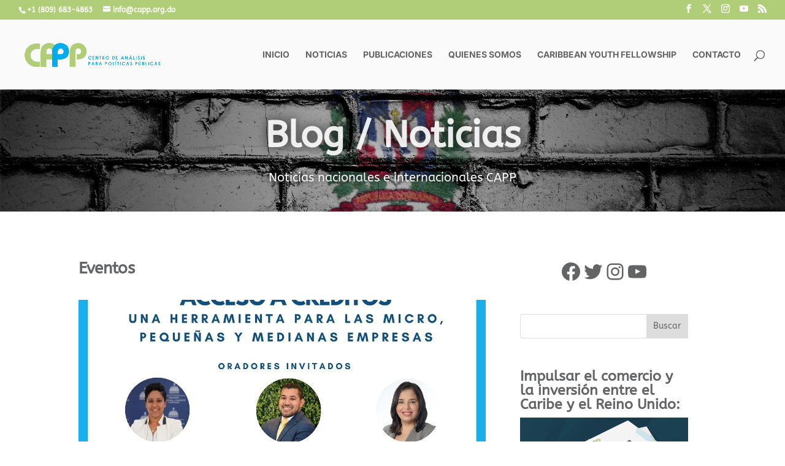

--- FILE ---
content_type: text/html; charset=utf-8
request_url: https://www.google.com/recaptcha/api2/anchor?ar=1&k=6LcZwVQcAAAAAFilm06nPYne2mXv_V781pqIjIrc&co=aHR0cHM6Ly9jYXBwLm9yZy5kbzo0NDM.&hl=en&v=PoyoqOPhxBO7pBk68S4YbpHZ&size=invisible&anchor-ms=20000&execute-ms=30000&cb=ii71ltb2rc7
body_size: 48679
content:
<!DOCTYPE HTML><html dir="ltr" lang="en"><head><meta http-equiv="Content-Type" content="text/html; charset=UTF-8">
<meta http-equiv="X-UA-Compatible" content="IE=edge">
<title>reCAPTCHA</title>
<style type="text/css">
/* cyrillic-ext */
@font-face {
  font-family: 'Roboto';
  font-style: normal;
  font-weight: 400;
  font-stretch: 100%;
  src: url(//fonts.gstatic.com/s/roboto/v48/KFO7CnqEu92Fr1ME7kSn66aGLdTylUAMa3GUBHMdazTgWw.woff2) format('woff2');
  unicode-range: U+0460-052F, U+1C80-1C8A, U+20B4, U+2DE0-2DFF, U+A640-A69F, U+FE2E-FE2F;
}
/* cyrillic */
@font-face {
  font-family: 'Roboto';
  font-style: normal;
  font-weight: 400;
  font-stretch: 100%;
  src: url(//fonts.gstatic.com/s/roboto/v48/KFO7CnqEu92Fr1ME7kSn66aGLdTylUAMa3iUBHMdazTgWw.woff2) format('woff2');
  unicode-range: U+0301, U+0400-045F, U+0490-0491, U+04B0-04B1, U+2116;
}
/* greek-ext */
@font-face {
  font-family: 'Roboto';
  font-style: normal;
  font-weight: 400;
  font-stretch: 100%;
  src: url(//fonts.gstatic.com/s/roboto/v48/KFO7CnqEu92Fr1ME7kSn66aGLdTylUAMa3CUBHMdazTgWw.woff2) format('woff2');
  unicode-range: U+1F00-1FFF;
}
/* greek */
@font-face {
  font-family: 'Roboto';
  font-style: normal;
  font-weight: 400;
  font-stretch: 100%;
  src: url(//fonts.gstatic.com/s/roboto/v48/KFO7CnqEu92Fr1ME7kSn66aGLdTylUAMa3-UBHMdazTgWw.woff2) format('woff2');
  unicode-range: U+0370-0377, U+037A-037F, U+0384-038A, U+038C, U+038E-03A1, U+03A3-03FF;
}
/* math */
@font-face {
  font-family: 'Roboto';
  font-style: normal;
  font-weight: 400;
  font-stretch: 100%;
  src: url(//fonts.gstatic.com/s/roboto/v48/KFO7CnqEu92Fr1ME7kSn66aGLdTylUAMawCUBHMdazTgWw.woff2) format('woff2');
  unicode-range: U+0302-0303, U+0305, U+0307-0308, U+0310, U+0312, U+0315, U+031A, U+0326-0327, U+032C, U+032F-0330, U+0332-0333, U+0338, U+033A, U+0346, U+034D, U+0391-03A1, U+03A3-03A9, U+03B1-03C9, U+03D1, U+03D5-03D6, U+03F0-03F1, U+03F4-03F5, U+2016-2017, U+2034-2038, U+203C, U+2040, U+2043, U+2047, U+2050, U+2057, U+205F, U+2070-2071, U+2074-208E, U+2090-209C, U+20D0-20DC, U+20E1, U+20E5-20EF, U+2100-2112, U+2114-2115, U+2117-2121, U+2123-214F, U+2190, U+2192, U+2194-21AE, U+21B0-21E5, U+21F1-21F2, U+21F4-2211, U+2213-2214, U+2216-22FF, U+2308-230B, U+2310, U+2319, U+231C-2321, U+2336-237A, U+237C, U+2395, U+239B-23B7, U+23D0, U+23DC-23E1, U+2474-2475, U+25AF, U+25B3, U+25B7, U+25BD, U+25C1, U+25CA, U+25CC, U+25FB, U+266D-266F, U+27C0-27FF, U+2900-2AFF, U+2B0E-2B11, U+2B30-2B4C, U+2BFE, U+3030, U+FF5B, U+FF5D, U+1D400-1D7FF, U+1EE00-1EEFF;
}
/* symbols */
@font-face {
  font-family: 'Roboto';
  font-style: normal;
  font-weight: 400;
  font-stretch: 100%;
  src: url(//fonts.gstatic.com/s/roboto/v48/KFO7CnqEu92Fr1ME7kSn66aGLdTylUAMaxKUBHMdazTgWw.woff2) format('woff2');
  unicode-range: U+0001-000C, U+000E-001F, U+007F-009F, U+20DD-20E0, U+20E2-20E4, U+2150-218F, U+2190, U+2192, U+2194-2199, U+21AF, U+21E6-21F0, U+21F3, U+2218-2219, U+2299, U+22C4-22C6, U+2300-243F, U+2440-244A, U+2460-24FF, U+25A0-27BF, U+2800-28FF, U+2921-2922, U+2981, U+29BF, U+29EB, U+2B00-2BFF, U+4DC0-4DFF, U+FFF9-FFFB, U+10140-1018E, U+10190-1019C, U+101A0, U+101D0-101FD, U+102E0-102FB, U+10E60-10E7E, U+1D2C0-1D2D3, U+1D2E0-1D37F, U+1F000-1F0FF, U+1F100-1F1AD, U+1F1E6-1F1FF, U+1F30D-1F30F, U+1F315, U+1F31C, U+1F31E, U+1F320-1F32C, U+1F336, U+1F378, U+1F37D, U+1F382, U+1F393-1F39F, U+1F3A7-1F3A8, U+1F3AC-1F3AF, U+1F3C2, U+1F3C4-1F3C6, U+1F3CA-1F3CE, U+1F3D4-1F3E0, U+1F3ED, U+1F3F1-1F3F3, U+1F3F5-1F3F7, U+1F408, U+1F415, U+1F41F, U+1F426, U+1F43F, U+1F441-1F442, U+1F444, U+1F446-1F449, U+1F44C-1F44E, U+1F453, U+1F46A, U+1F47D, U+1F4A3, U+1F4B0, U+1F4B3, U+1F4B9, U+1F4BB, U+1F4BF, U+1F4C8-1F4CB, U+1F4D6, U+1F4DA, U+1F4DF, U+1F4E3-1F4E6, U+1F4EA-1F4ED, U+1F4F7, U+1F4F9-1F4FB, U+1F4FD-1F4FE, U+1F503, U+1F507-1F50B, U+1F50D, U+1F512-1F513, U+1F53E-1F54A, U+1F54F-1F5FA, U+1F610, U+1F650-1F67F, U+1F687, U+1F68D, U+1F691, U+1F694, U+1F698, U+1F6AD, U+1F6B2, U+1F6B9-1F6BA, U+1F6BC, U+1F6C6-1F6CF, U+1F6D3-1F6D7, U+1F6E0-1F6EA, U+1F6F0-1F6F3, U+1F6F7-1F6FC, U+1F700-1F7FF, U+1F800-1F80B, U+1F810-1F847, U+1F850-1F859, U+1F860-1F887, U+1F890-1F8AD, U+1F8B0-1F8BB, U+1F8C0-1F8C1, U+1F900-1F90B, U+1F93B, U+1F946, U+1F984, U+1F996, U+1F9E9, U+1FA00-1FA6F, U+1FA70-1FA7C, U+1FA80-1FA89, U+1FA8F-1FAC6, U+1FACE-1FADC, U+1FADF-1FAE9, U+1FAF0-1FAF8, U+1FB00-1FBFF;
}
/* vietnamese */
@font-face {
  font-family: 'Roboto';
  font-style: normal;
  font-weight: 400;
  font-stretch: 100%;
  src: url(//fonts.gstatic.com/s/roboto/v48/KFO7CnqEu92Fr1ME7kSn66aGLdTylUAMa3OUBHMdazTgWw.woff2) format('woff2');
  unicode-range: U+0102-0103, U+0110-0111, U+0128-0129, U+0168-0169, U+01A0-01A1, U+01AF-01B0, U+0300-0301, U+0303-0304, U+0308-0309, U+0323, U+0329, U+1EA0-1EF9, U+20AB;
}
/* latin-ext */
@font-face {
  font-family: 'Roboto';
  font-style: normal;
  font-weight: 400;
  font-stretch: 100%;
  src: url(//fonts.gstatic.com/s/roboto/v48/KFO7CnqEu92Fr1ME7kSn66aGLdTylUAMa3KUBHMdazTgWw.woff2) format('woff2');
  unicode-range: U+0100-02BA, U+02BD-02C5, U+02C7-02CC, U+02CE-02D7, U+02DD-02FF, U+0304, U+0308, U+0329, U+1D00-1DBF, U+1E00-1E9F, U+1EF2-1EFF, U+2020, U+20A0-20AB, U+20AD-20C0, U+2113, U+2C60-2C7F, U+A720-A7FF;
}
/* latin */
@font-face {
  font-family: 'Roboto';
  font-style: normal;
  font-weight: 400;
  font-stretch: 100%;
  src: url(//fonts.gstatic.com/s/roboto/v48/KFO7CnqEu92Fr1ME7kSn66aGLdTylUAMa3yUBHMdazQ.woff2) format('woff2');
  unicode-range: U+0000-00FF, U+0131, U+0152-0153, U+02BB-02BC, U+02C6, U+02DA, U+02DC, U+0304, U+0308, U+0329, U+2000-206F, U+20AC, U+2122, U+2191, U+2193, U+2212, U+2215, U+FEFF, U+FFFD;
}
/* cyrillic-ext */
@font-face {
  font-family: 'Roboto';
  font-style: normal;
  font-weight: 500;
  font-stretch: 100%;
  src: url(//fonts.gstatic.com/s/roboto/v48/KFO7CnqEu92Fr1ME7kSn66aGLdTylUAMa3GUBHMdazTgWw.woff2) format('woff2');
  unicode-range: U+0460-052F, U+1C80-1C8A, U+20B4, U+2DE0-2DFF, U+A640-A69F, U+FE2E-FE2F;
}
/* cyrillic */
@font-face {
  font-family: 'Roboto';
  font-style: normal;
  font-weight: 500;
  font-stretch: 100%;
  src: url(//fonts.gstatic.com/s/roboto/v48/KFO7CnqEu92Fr1ME7kSn66aGLdTylUAMa3iUBHMdazTgWw.woff2) format('woff2');
  unicode-range: U+0301, U+0400-045F, U+0490-0491, U+04B0-04B1, U+2116;
}
/* greek-ext */
@font-face {
  font-family: 'Roboto';
  font-style: normal;
  font-weight: 500;
  font-stretch: 100%;
  src: url(//fonts.gstatic.com/s/roboto/v48/KFO7CnqEu92Fr1ME7kSn66aGLdTylUAMa3CUBHMdazTgWw.woff2) format('woff2');
  unicode-range: U+1F00-1FFF;
}
/* greek */
@font-face {
  font-family: 'Roboto';
  font-style: normal;
  font-weight: 500;
  font-stretch: 100%;
  src: url(//fonts.gstatic.com/s/roboto/v48/KFO7CnqEu92Fr1ME7kSn66aGLdTylUAMa3-UBHMdazTgWw.woff2) format('woff2');
  unicode-range: U+0370-0377, U+037A-037F, U+0384-038A, U+038C, U+038E-03A1, U+03A3-03FF;
}
/* math */
@font-face {
  font-family: 'Roboto';
  font-style: normal;
  font-weight: 500;
  font-stretch: 100%;
  src: url(//fonts.gstatic.com/s/roboto/v48/KFO7CnqEu92Fr1ME7kSn66aGLdTylUAMawCUBHMdazTgWw.woff2) format('woff2');
  unicode-range: U+0302-0303, U+0305, U+0307-0308, U+0310, U+0312, U+0315, U+031A, U+0326-0327, U+032C, U+032F-0330, U+0332-0333, U+0338, U+033A, U+0346, U+034D, U+0391-03A1, U+03A3-03A9, U+03B1-03C9, U+03D1, U+03D5-03D6, U+03F0-03F1, U+03F4-03F5, U+2016-2017, U+2034-2038, U+203C, U+2040, U+2043, U+2047, U+2050, U+2057, U+205F, U+2070-2071, U+2074-208E, U+2090-209C, U+20D0-20DC, U+20E1, U+20E5-20EF, U+2100-2112, U+2114-2115, U+2117-2121, U+2123-214F, U+2190, U+2192, U+2194-21AE, U+21B0-21E5, U+21F1-21F2, U+21F4-2211, U+2213-2214, U+2216-22FF, U+2308-230B, U+2310, U+2319, U+231C-2321, U+2336-237A, U+237C, U+2395, U+239B-23B7, U+23D0, U+23DC-23E1, U+2474-2475, U+25AF, U+25B3, U+25B7, U+25BD, U+25C1, U+25CA, U+25CC, U+25FB, U+266D-266F, U+27C0-27FF, U+2900-2AFF, U+2B0E-2B11, U+2B30-2B4C, U+2BFE, U+3030, U+FF5B, U+FF5D, U+1D400-1D7FF, U+1EE00-1EEFF;
}
/* symbols */
@font-face {
  font-family: 'Roboto';
  font-style: normal;
  font-weight: 500;
  font-stretch: 100%;
  src: url(//fonts.gstatic.com/s/roboto/v48/KFO7CnqEu92Fr1ME7kSn66aGLdTylUAMaxKUBHMdazTgWw.woff2) format('woff2');
  unicode-range: U+0001-000C, U+000E-001F, U+007F-009F, U+20DD-20E0, U+20E2-20E4, U+2150-218F, U+2190, U+2192, U+2194-2199, U+21AF, U+21E6-21F0, U+21F3, U+2218-2219, U+2299, U+22C4-22C6, U+2300-243F, U+2440-244A, U+2460-24FF, U+25A0-27BF, U+2800-28FF, U+2921-2922, U+2981, U+29BF, U+29EB, U+2B00-2BFF, U+4DC0-4DFF, U+FFF9-FFFB, U+10140-1018E, U+10190-1019C, U+101A0, U+101D0-101FD, U+102E0-102FB, U+10E60-10E7E, U+1D2C0-1D2D3, U+1D2E0-1D37F, U+1F000-1F0FF, U+1F100-1F1AD, U+1F1E6-1F1FF, U+1F30D-1F30F, U+1F315, U+1F31C, U+1F31E, U+1F320-1F32C, U+1F336, U+1F378, U+1F37D, U+1F382, U+1F393-1F39F, U+1F3A7-1F3A8, U+1F3AC-1F3AF, U+1F3C2, U+1F3C4-1F3C6, U+1F3CA-1F3CE, U+1F3D4-1F3E0, U+1F3ED, U+1F3F1-1F3F3, U+1F3F5-1F3F7, U+1F408, U+1F415, U+1F41F, U+1F426, U+1F43F, U+1F441-1F442, U+1F444, U+1F446-1F449, U+1F44C-1F44E, U+1F453, U+1F46A, U+1F47D, U+1F4A3, U+1F4B0, U+1F4B3, U+1F4B9, U+1F4BB, U+1F4BF, U+1F4C8-1F4CB, U+1F4D6, U+1F4DA, U+1F4DF, U+1F4E3-1F4E6, U+1F4EA-1F4ED, U+1F4F7, U+1F4F9-1F4FB, U+1F4FD-1F4FE, U+1F503, U+1F507-1F50B, U+1F50D, U+1F512-1F513, U+1F53E-1F54A, U+1F54F-1F5FA, U+1F610, U+1F650-1F67F, U+1F687, U+1F68D, U+1F691, U+1F694, U+1F698, U+1F6AD, U+1F6B2, U+1F6B9-1F6BA, U+1F6BC, U+1F6C6-1F6CF, U+1F6D3-1F6D7, U+1F6E0-1F6EA, U+1F6F0-1F6F3, U+1F6F7-1F6FC, U+1F700-1F7FF, U+1F800-1F80B, U+1F810-1F847, U+1F850-1F859, U+1F860-1F887, U+1F890-1F8AD, U+1F8B0-1F8BB, U+1F8C0-1F8C1, U+1F900-1F90B, U+1F93B, U+1F946, U+1F984, U+1F996, U+1F9E9, U+1FA00-1FA6F, U+1FA70-1FA7C, U+1FA80-1FA89, U+1FA8F-1FAC6, U+1FACE-1FADC, U+1FADF-1FAE9, U+1FAF0-1FAF8, U+1FB00-1FBFF;
}
/* vietnamese */
@font-face {
  font-family: 'Roboto';
  font-style: normal;
  font-weight: 500;
  font-stretch: 100%;
  src: url(//fonts.gstatic.com/s/roboto/v48/KFO7CnqEu92Fr1ME7kSn66aGLdTylUAMa3OUBHMdazTgWw.woff2) format('woff2');
  unicode-range: U+0102-0103, U+0110-0111, U+0128-0129, U+0168-0169, U+01A0-01A1, U+01AF-01B0, U+0300-0301, U+0303-0304, U+0308-0309, U+0323, U+0329, U+1EA0-1EF9, U+20AB;
}
/* latin-ext */
@font-face {
  font-family: 'Roboto';
  font-style: normal;
  font-weight: 500;
  font-stretch: 100%;
  src: url(//fonts.gstatic.com/s/roboto/v48/KFO7CnqEu92Fr1ME7kSn66aGLdTylUAMa3KUBHMdazTgWw.woff2) format('woff2');
  unicode-range: U+0100-02BA, U+02BD-02C5, U+02C7-02CC, U+02CE-02D7, U+02DD-02FF, U+0304, U+0308, U+0329, U+1D00-1DBF, U+1E00-1E9F, U+1EF2-1EFF, U+2020, U+20A0-20AB, U+20AD-20C0, U+2113, U+2C60-2C7F, U+A720-A7FF;
}
/* latin */
@font-face {
  font-family: 'Roboto';
  font-style: normal;
  font-weight: 500;
  font-stretch: 100%;
  src: url(//fonts.gstatic.com/s/roboto/v48/KFO7CnqEu92Fr1ME7kSn66aGLdTylUAMa3yUBHMdazQ.woff2) format('woff2');
  unicode-range: U+0000-00FF, U+0131, U+0152-0153, U+02BB-02BC, U+02C6, U+02DA, U+02DC, U+0304, U+0308, U+0329, U+2000-206F, U+20AC, U+2122, U+2191, U+2193, U+2212, U+2215, U+FEFF, U+FFFD;
}
/* cyrillic-ext */
@font-face {
  font-family: 'Roboto';
  font-style: normal;
  font-weight: 900;
  font-stretch: 100%;
  src: url(//fonts.gstatic.com/s/roboto/v48/KFO7CnqEu92Fr1ME7kSn66aGLdTylUAMa3GUBHMdazTgWw.woff2) format('woff2');
  unicode-range: U+0460-052F, U+1C80-1C8A, U+20B4, U+2DE0-2DFF, U+A640-A69F, U+FE2E-FE2F;
}
/* cyrillic */
@font-face {
  font-family: 'Roboto';
  font-style: normal;
  font-weight: 900;
  font-stretch: 100%;
  src: url(//fonts.gstatic.com/s/roboto/v48/KFO7CnqEu92Fr1ME7kSn66aGLdTylUAMa3iUBHMdazTgWw.woff2) format('woff2');
  unicode-range: U+0301, U+0400-045F, U+0490-0491, U+04B0-04B1, U+2116;
}
/* greek-ext */
@font-face {
  font-family: 'Roboto';
  font-style: normal;
  font-weight: 900;
  font-stretch: 100%;
  src: url(//fonts.gstatic.com/s/roboto/v48/KFO7CnqEu92Fr1ME7kSn66aGLdTylUAMa3CUBHMdazTgWw.woff2) format('woff2');
  unicode-range: U+1F00-1FFF;
}
/* greek */
@font-face {
  font-family: 'Roboto';
  font-style: normal;
  font-weight: 900;
  font-stretch: 100%;
  src: url(//fonts.gstatic.com/s/roboto/v48/KFO7CnqEu92Fr1ME7kSn66aGLdTylUAMa3-UBHMdazTgWw.woff2) format('woff2');
  unicode-range: U+0370-0377, U+037A-037F, U+0384-038A, U+038C, U+038E-03A1, U+03A3-03FF;
}
/* math */
@font-face {
  font-family: 'Roboto';
  font-style: normal;
  font-weight: 900;
  font-stretch: 100%;
  src: url(//fonts.gstatic.com/s/roboto/v48/KFO7CnqEu92Fr1ME7kSn66aGLdTylUAMawCUBHMdazTgWw.woff2) format('woff2');
  unicode-range: U+0302-0303, U+0305, U+0307-0308, U+0310, U+0312, U+0315, U+031A, U+0326-0327, U+032C, U+032F-0330, U+0332-0333, U+0338, U+033A, U+0346, U+034D, U+0391-03A1, U+03A3-03A9, U+03B1-03C9, U+03D1, U+03D5-03D6, U+03F0-03F1, U+03F4-03F5, U+2016-2017, U+2034-2038, U+203C, U+2040, U+2043, U+2047, U+2050, U+2057, U+205F, U+2070-2071, U+2074-208E, U+2090-209C, U+20D0-20DC, U+20E1, U+20E5-20EF, U+2100-2112, U+2114-2115, U+2117-2121, U+2123-214F, U+2190, U+2192, U+2194-21AE, U+21B0-21E5, U+21F1-21F2, U+21F4-2211, U+2213-2214, U+2216-22FF, U+2308-230B, U+2310, U+2319, U+231C-2321, U+2336-237A, U+237C, U+2395, U+239B-23B7, U+23D0, U+23DC-23E1, U+2474-2475, U+25AF, U+25B3, U+25B7, U+25BD, U+25C1, U+25CA, U+25CC, U+25FB, U+266D-266F, U+27C0-27FF, U+2900-2AFF, U+2B0E-2B11, U+2B30-2B4C, U+2BFE, U+3030, U+FF5B, U+FF5D, U+1D400-1D7FF, U+1EE00-1EEFF;
}
/* symbols */
@font-face {
  font-family: 'Roboto';
  font-style: normal;
  font-weight: 900;
  font-stretch: 100%;
  src: url(//fonts.gstatic.com/s/roboto/v48/KFO7CnqEu92Fr1ME7kSn66aGLdTylUAMaxKUBHMdazTgWw.woff2) format('woff2');
  unicode-range: U+0001-000C, U+000E-001F, U+007F-009F, U+20DD-20E0, U+20E2-20E4, U+2150-218F, U+2190, U+2192, U+2194-2199, U+21AF, U+21E6-21F0, U+21F3, U+2218-2219, U+2299, U+22C4-22C6, U+2300-243F, U+2440-244A, U+2460-24FF, U+25A0-27BF, U+2800-28FF, U+2921-2922, U+2981, U+29BF, U+29EB, U+2B00-2BFF, U+4DC0-4DFF, U+FFF9-FFFB, U+10140-1018E, U+10190-1019C, U+101A0, U+101D0-101FD, U+102E0-102FB, U+10E60-10E7E, U+1D2C0-1D2D3, U+1D2E0-1D37F, U+1F000-1F0FF, U+1F100-1F1AD, U+1F1E6-1F1FF, U+1F30D-1F30F, U+1F315, U+1F31C, U+1F31E, U+1F320-1F32C, U+1F336, U+1F378, U+1F37D, U+1F382, U+1F393-1F39F, U+1F3A7-1F3A8, U+1F3AC-1F3AF, U+1F3C2, U+1F3C4-1F3C6, U+1F3CA-1F3CE, U+1F3D4-1F3E0, U+1F3ED, U+1F3F1-1F3F3, U+1F3F5-1F3F7, U+1F408, U+1F415, U+1F41F, U+1F426, U+1F43F, U+1F441-1F442, U+1F444, U+1F446-1F449, U+1F44C-1F44E, U+1F453, U+1F46A, U+1F47D, U+1F4A3, U+1F4B0, U+1F4B3, U+1F4B9, U+1F4BB, U+1F4BF, U+1F4C8-1F4CB, U+1F4D6, U+1F4DA, U+1F4DF, U+1F4E3-1F4E6, U+1F4EA-1F4ED, U+1F4F7, U+1F4F9-1F4FB, U+1F4FD-1F4FE, U+1F503, U+1F507-1F50B, U+1F50D, U+1F512-1F513, U+1F53E-1F54A, U+1F54F-1F5FA, U+1F610, U+1F650-1F67F, U+1F687, U+1F68D, U+1F691, U+1F694, U+1F698, U+1F6AD, U+1F6B2, U+1F6B9-1F6BA, U+1F6BC, U+1F6C6-1F6CF, U+1F6D3-1F6D7, U+1F6E0-1F6EA, U+1F6F0-1F6F3, U+1F6F7-1F6FC, U+1F700-1F7FF, U+1F800-1F80B, U+1F810-1F847, U+1F850-1F859, U+1F860-1F887, U+1F890-1F8AD, U+1F8B0-1F8BB, U+1F8C0-1F8C1, U+1F900-1F90B, U+1F93B, U+1F946, U+1F984, U+1F996, U+1F9E9, U+1FA00-1FA6F, U+1FA70-1FA7C, U+1FA80-1FA89, U+1FA8F-1FAC6, U+1FACE-1FADC, U+1FADF-1FAE9, U+1FAF0-1FAF8, U+1FB00-1FBFF;
}
/* vietnamese */
@font-face {
  font-family: 'Roboto';
  font-style: normal;
  font-weight: 900;
  font-stretch: 100%;
  src: url(//fonts.gstatic.com/s/roboto/v48/KFO7CnqEu92Fr1ME7kSn66aGLdTylUAMa3OUBHMdazTgWw.woff2) format('woff2');
  unicode-range: U+0102-0103, U+0110-0111, U+0128-0129, U+0168-0169, U+01A0-01A1, U+01AF-01B0, U+0300-0301, U+0303-0304, U+0308-0309, U+0323, U+0329, U+1EA0-1EF9, U+20AB;
}
/* latin-ext */
@font-face {
  font-family: 'Roboto';
  font-style: normal;
  font-weight: 900;
  font-stretch: 100%;
  src: url(//fonts.gstatic.com/s/roboto/v48/KFO7CnqEu92Fr1ME7kSn66aGLdTylUAMa3KUBHMdazTgWw.woff2) format('woff2');
  unicode-range: U+0100-02BA, U+02BD-02C5, U+02C7-02CC, U+02CE-02D7, U+02DD-02FF, U+0304, U+0308, U+0329, U+1D00-1DBF, U+1E00-1E9F, U+1EF2-1EFF, U+2020, U+20A0-20AB, U+20AD-20C0, U+2113, U+2C60-2C7F, U+A720-A7FF;
}
/* latin */
@font-face {
  font-family: 'Roboto';
  font-style: normal;
  font-weight: 900;
  font-stretch: 100%;
  src: url(//fonts.gstatic.com/s/roboto/v48/KFO7CnqEu92Fr1ME7kSn66aGLdTylUAMa3yUBHMdazQ.woff2) format('woff2');
  unicode-range: U+0000-00FF, U+0131, U+0152-0153, U+02BB-02BC, U+02C6, U+02DA, U+02DC, U+0304, U+0308, U+0329, U+2000-206F, U+20AC, U+2122, U+2191, U+2193, U+2212, U+2215, U+FEFF, U+FFFD;
}

</style>
<link rel="stylesheet" type="text/css" href="https://www.gstatic.com/recaptcha/releases/PoyoqOPhxBO7pBk68S4YbpHZ/styles__ltr.css">
<script nonce="MIZSISTw4_DuHB4r3bNyGw" type="text/javascript">window['__recaptcha_api'] = 'https://www.google.com/recaptcha/api2/';</script>
<script type="text/javascript" src="https://www.gstatic.com/recaptcha/releases/PoyoqOPhxBO7pBk68S4YbpHZ/recaptcha__en.js" nonce="MIZSISTw4_DuHB4r3bNyGw">
      
    </script></head>
<body><div id="rc-anchor-alert" class="rc-anchor-alert"></div>
<input type="hidden" id="recaptcha-token" value="[base64]">
<script type="text/javascript" nonce="MIZSISTw4_DuHB4r3bNyGw">
      recaptcha.anchor.Main.init("[\x22ainput\x22,[\x22bgdata\x22,\x22\x22,\[base64]/[base64]/[base64]/[base64]/[base64]/[base64]/KGcoTywyNTMsTy5PKSxVRyhPLEMpKTpnKE8sMjUzLEMpLE8pKSxsKSksTykpfSxieT1mdW5jdGlvbihDLE8sdSxsKXtmb3IobD0odT1SKEMpLDApO08+MDtPLS0pbD1sPDw4fFooQyk7ZyhDLHUsbCl9LFVHPWZ1bmN0aW9uKEMsTyl7Qy5pLmxlbmd0aD4xMDQ/[base64]/[base64]/[base64]/[base64]/[base64]/[base64]/[base64]\\u003d\x22,\[base64]\x22,\x22Fl06wrtpw4MmDcKBwopiw6XCsTlBYVHCnsK7w5UewrsaKjYgw5HDosKiBsKjWjHCuMOFw5jCisK8w7vDiMK/wp3CvS7Dp8KvwoUtwqrCmcKjB0PCkjtdScKiworDvcO3wr4cw45HUMOlw7RxC8OmSsOBwrfDvjsywqTDm8OSbMKZwptlN00Kwppew7fCs8O7woPCuwjCusO1VATDjMOWwp/DrEouw7JNwr1gfsKLw5M0wpDCvwo6azlPwrfDnFjCsl4WwoIgwq7Dr8KDBcKdwpcTw7ZPc8Oxw65awq4ow47DhXrCj8KAw7tJCChTw653ETvDnX7DhG1zNg1rw6xTE1FywpM3BMOQbsKDwo3DjnfDvcKgwq/Dg8KawoV4biPComx3wqckLcOGwovCs2BjC1zCl8KmM8OiOBQhw4vCmU/[base64]/w5vChlnCgMKbN8Krwp/[base64]/DlsKCZMODZMK8w6gOwoF+wqzCkcKhworCsMKEwposwrDCh8Opwr/[base64]/[base64]/wqLDvyLCuyLDicO4GXbCm8OhTGfDvcKLw70NwqnCtgNgwpLCnHLDmhXDusO+w7LDk1wUw63Dh8K4wrbDpSzCisKdw5XDtMOhX8KqESY5OMODbWZVAGxlwp9gw6HDtjXCvVfDsMOuODfDjT/ClsOqJsKHwoHDo8Opw4ldw4XDjm7ChlpgYFcXw6PDhDLDisO+w4nCkcKGbMO2w4QeIQ1DwrstOmdpCiR5O8O+fTHDgcKKTiAfwpcfw7/Dm8KUX8KWbCPClDVfwrAQc2nDrWY3XcKJwozDinjCil8lWsOpeRNUwpPCiUxTw5o4YsOtwrrCp8OAesOFw57Cu27DpUh8w4Nzw4LDoMOww659MsKiwovDicK3w6FrIMKzSsKkG0/Cky/CncKNw75ra8ObM8K2w60QK8Kaw5jCu1guw6rDqyDDnVsfGjlOwpsrfMKfw7TDgE/Dm8KIwrPDii4oVsOFX8KTM3fDpxvCnRopKiLCglZfCsKCBRTDl8KfwphCOwvCq2TDhHXCv8OyKMObI8KHw67CrsODwogpHxhKwrHCq8O2K8O7MT0gw5wHw4/DmAsAw6PDg8KQwqTCncKqw6EIFF1pHsOQSsKzw5LCgcK9Cw3Do8KRw4AGVsKxwpVbwqsew5PCosKKKMK3PnowdsKxSxXCkMKBKkB6wrEcw7dBUMO0bMKHTRVMw5Q+w6zCv8KPThXDtsKJwrzDn1UuK8OXQEU5BMO6PxbCrsOSVMKuasKWKXzCuwbChcKWWno/[base64]/[base64]/[base64]/CmMKKb8K8ZsO4w6hXZsKqw4JKHsOSw4zChsKEbMODw4s8P8Ksw4Vfw4DDl8KsA8OuLmHDmTsoSMKSw40/[base64]/IVTCq8OWw5VNw5bDpsOAwrfDt0psVMKFQMKkwpDDvMO+Fg/CvAxGw6DDucK6wrPCn8KMwo0Gw7AGwr7DrsOtw6vDjsKcD8KPWjPDlcKGUsKEFkLChMK1OgfDicOnA0zCjcO3WcOnd8OUwpgvw5wvwpVmwpnDoRPCmsOrWsKQw5LDtC/DrF49BSHCqkUcWWLDvh7CvmfDvC/DssOMw7VJw7LDk8OBwqAGw7w4QFYQwoo3PsO1cMOkF8KJwpM6w4c4w5LCtEzDisKETMKqw7DCgMOQw58+GXbDqgnCssO4wqPDsTpBZwJYwpNSNsKVwr5NV8O9wrtowr5QTcO/EQlewrvDvsKGIsOTw69LezLDmgHCrzzCjnYldTDCqXzDqsOpaxwsw41jwpnCp0F2WxtYU8KcPy/CkMO0TcKcwpJPacOrw5Exw4zCiMOUw60pwo4Iw4E7bMKUw7MeB2jDt3JwwqY/wqDChMOhNzc3UsOHPwbDizbCvStkFxcYwpw9wqbCiQTDrgTDjF5vwqvClGHCjXxsw4g7wpXCknTDsMO+w4goL3UVKcKEw4LCpcOVw4rDl8OWwoLCvnora8O/wr5/[base64]/[base64]/DosOQw5DDkRzDp8KxLhQsQ17CkcKmwqzDv8KoX8OrBMO9w7PCpWfCu8KeJG3CjMK+J8OVwo7Dn8OeWl/DgjPDhHjDocKCXMO6ccOxesOrwosjFsOnwrjCi8O6WirCsTEgwrPCsmggwpZDwonDosKGwrAkIcOywr/DukzDrT3DrMKMN11YecOxwoLDpsKYEUl4w6DCj8KfwrU6McOYw4fDllZOw5DDhwwSwpXChy0ewp1cBsKkwpwaw4MveMO/eELCh3ZrQcK3wrzClMO2w47CnMOGw5FAaWzCm8ORwovDhGl8esOWw4hRTcODw55nZcOxw6fDsBtPw6hpwqzCty9UcMOIwrvDgMO5MMKnwo/DmsKiLMOnwpHCmAoCckc5eDvCi8O1w5FlEsOmLRZLw6DDnz3DszbDk1oEdcK3w6cBeMKQwokywqnDgsKsL0TDi8O5eGnCmmfCn8ObBcOkw53Dln8WwpXDn8OOw5fDg8KFwrnCr3cGM8KkDFdrw7DCmMKlwozDqcOOwqLDlMKvwp18woB/[base64]/DgFnCulFxYsOhBcOSLWDDvnLDgR4xL8KOwojCrcKgw7I1W8OeBMOzwrjCuMKoCm7DusOYwqMQwp1Zw4XDq8OARXfCpMKMIsOdw4rCvcKzwqoVwo8hIQHCmsKeP3jDmgrCiWIvakheVsOiw4/[base64]/DnsKFw7LCpQ8qwro4DMKnSzzCiMK1w7UsS8ODAVLDp31QJV1fSsKhw7ZucAXDpULCvQAzNQxSFj/[base64]/CkWE0wqopacKpw7dxO2Ufw5HDtMOZXMOCw58pZSzChcO8VcK1w5PCusO2w7RiKsOOwq3CuMK6UMKaWg/DtMKow7TCl3jDmE/CusO+wqLCpcOrB8OUwo7CpMOKc2LCsErDvirDgcOVwoFDw4PDjiQ7w5lSwo5ON8KoworCthHDm8OVOMKaGh5bDsK+Rg7CkMOsAiB1C8KBLMKzwpZNw4zCmj5ODcOfwoQ6bnjDqcKvw6zDgcKXwrp5w53ChEIsQ8Kkw5N3TS/[base64]/[base64]/DmRTCrsOiwog6V8OTw7pMwroSwprDr8Ogw4vDg8KqEcOUHgklMsKJLloEPcK4w6TDtjXClMOJwprCscOAETzCsSsxQsOPGiPChcOPOsOJXF/CusOsfcO2IMKdw7nDjCAEw5Afw4vDi8OAwr5YSiLDpMOVw5wpDxZYw5VFF8OgGijDgcOpanJuw5/Chnw1LcKSREfCjsO0w6HDj1zCgErCpsKgw7XCqExTacKeN0jCq0fDm8KBw75wwo/DhsOWw6gjD1fDoB8Bw6QqFsO8LllQTMK5wo9ORcO/[base64]/DgcOsW8OFwqwswrlkGsKsGMOpVjHCjGvDgMOyLMKLcMK1wrR+w7NrE8OEw7k/wrYPw7kdOcKzw6rCksOXX3Mjw7EDwqzDm8OHOsOUw7vCmMKJwphZwrjClMK5w6/DjMOoPSAlwoBvw4gBHBBsw65gA8OXMMOhw5hnwp16w6vDrcKFwr0Nd8KfwrfDqsOIOVTDncOuazlUwoNje3LCg8O2K8OUwoTDgMKPwr/DhiUuw4XCm8KFwoodw6HDsXzClcKbwp/CqsOEw7QLQDPCrndpesOmRsKNd8KWY8ORQMO2w752DQXDvsO2fMOeRwpoEcKzwrgUw63CkcKrwrg4w5HDjsOBw6vDmm9QTDRoeTdXIz3Dg8KXw7TCgMOuZg5qFD7CrMKlDFJ/w5hbf2Qfw5okdgtUf8KPw47DsTwJcMK1cMKfTsOlw4sAw6/Cvjdqw4bCtcOgPsK1C8KIOMOgwo4/Sj7ChFfCocK5R8OMKAXDg38TKyZbwrEuw63Ds8Kyw6R8fsOhwrdgwoDDhCJKwq/DlHTDo8O7NShpwp56I25Kw7zCjULDj8KqIMKLdAMaZsOcwqXCkxrDnMKLVMKUwo/Cm1LDugkULcKrAEvCh8KzwqUmwqLDpF/[base64]/CqMKMwoIoWn0jLnQJc8OmFMOBw41tb8K7w6kOwogRw4vDhBjDlBbCjsK8bTojw6PCp3F+w6bDssKlw5wow4NXO8KUwoIMG8OHw4caw5DDjsOtSMKLw5DDu8OIR8KVU8KOfcOSHQPCnDHDnj1vw7/CiTNAU2TCosOUccOcw4pjwpJEWMO9wq3DlcKSYg/[base64]/IHHCtcKHQFnDkSfDmyjCgX4aw4xKKSrCs8OLZcKBwoXCksOzw7PCtWMZL8KAezfDg8Krw5XCqj/Cnw/ChsOlRcOISsKCwqQFwq/[base64]/CtkB9HMKXF8OOFMOXw6/DgsKtGm4ew5TCncOEw44gcx9VfF7ChSU7wqTCgsKCAXPCiWRxEBXDpknDn8KCI19TNk3DtVtBw6sYwqTCq8OCwrDDtXTCvsKoSsOxwqDCjCcvwqzCjSrDplxnA3zDlzNFwp4wJcOxw4MOw5p3wrY6w7kFw7BSTcKHw4k8w6/DkzMWKi7CiMK4RcOnLcOZw4U0OsOxaSDCoURrwrTCninDkWNjwqg5w64lGl0VEQTDnhrDt8OPWsOibhfDqcK6w4lxHBZNwqDCocKhCn/DhxlvwqnDkcKQwq/[base64]/Dg8Klw43ClzVOw5QVDsK5wo3DlsK6w43ClE8eN8KnBcKyw6VvCznDrcO+wpEpTMKafcO5FHTCl8Kjw7RJS2txbW7Cnw3DtcO3GhTDnAVvw5TCoWXDoU7Dq8OqKRfDgUjClcOocVM0w7ovwoY1RsOLcWFxw6DCu2DCncK+NRXCsFLCoXJyw6/DklbCo8OgwoLDpxJFVsO/dcKfw7NlZMKLw786ecOJwprCnC07by8XHk/DqTh0wo04SWMJUBEkwo4JwqnDoUJfAcOrNxPDoRrDj2/CtsOQMsKPw559ABsDwrIJfXE4VMK4f2kowo/Ds3M+woJXFcKZAiYvAcOWw7zDgsObwqHDh8OTdMKIwqEIXMKAwovDucOpwqfCgUkJeTfDr104w4XCk37DsgknwocLBsOhwr3CjsOxw4nChcKPVXzDmQFlw6XDr8K+JMOUw641w5rDi0LDjwPDuEfDnGEfDcOhalnCmjU0w5jCnXgawoo5wpo/P1rDhcKsDcKEDMOfV8OIZMK4bMOFbSVSO8KgRsOuUxtdw7bChFLCsXnCnQ/CjE/DkWt1w7Y1J8KIT345wr7Dki5bIFnCsR0Yw7DDj0zDhMKQwr3CvmA8wpbCqQgsw57CkcOMwpzCtcKKCk3Dg8KwLhtYwrR1wrMawpTCkE7DqH/Dpn5OUcKUw5cQaMKCwqkqS33DhsOQbil4KsObw7PDpATCsnMQD1Fuw4TCr8OmP8O5w4Aswq9rwphVw6FsLcKpw4zCrsKqCTHCvcK8wpzCuMK2IQDChsKLwq/DpRDDjH/[base64]/Cg8OKNsOIZwxKdU/Cr8KABcKBI8K7ISrCtMKXLcOuXi3Dk3zDssObOsOjwptLwpLDiMO2w7LDr08NYEzDm1EbwovCrsKYU8KxwqrDhzbCt8OdwrzClsKcekLCi8OIMVw+w7QyClLDoMOMw6/DicKEN0Fdw40kw7HDrXJTw6USSVjCli5BwpzDkVXDvDfDjcKEeCXDvcOjwq7DvcKPw4wPGDYaw44GMcOeMsObIW7CsMK8wqXChsOVJsOUwpcML8Ohwr/CjsKaw7ozC8KnecK3QwPDocOrwoAuwq9/[base64]/chXCoXUhwrZ6w73CjTPCiC3DjsKhw5chwrXDoS7CqsKTw4LCoAzDrsK5SMKtw6glXi/Cr8KKaxwtwro3w4vCkcO3w6rDmcOVNMKew5sPOQzDn8O/SsKsPcO6a8O9wrLCmC3DlMKtw6jCpHdVNlYMw6NlYTLCpsKdJ0xtPV9Iw7lZw6zCtMKmIi7ChsO3HHnDrMOLw43Ci37Du8KdQsK+XcKewoN0wowYw7HDtSrCvHTDt8KLw7R/eEVzPsKXwqDDvF3Dn8KGXyvCu1EGwofDusOpwocCwp3ChsKTwqDDtT7DvVgedUrCoRoHD8KlXsOzw54JWcKCacKwGwQhwq7Ct8Oif0zCv8KCwq18YXXDssOGw7hVwrM9F8O5C8K/KizCrA56HcKNwrbDkhdGQ8K3JcO/[base64]/ClTDDpsK4w50oGcOyeMKLfsOOVMKWw5oBw4N0woQodMOYwrzClsK3wohLw7fDo8Onw6sMwpgQw6R9wpLDpHpKw5w2w73DtMK3wrHCtCjDr2/CuQ/DpTPDmcOmwqDDpsKgwrpBGy4WH25WTTDCpx7DuMKww4/DpMKbZ8KPw7NsKxXCvlMKaxjDmV5kY8OUFMKlChzCklLDtSvChVbDogLCvMO/V3l7w6vDhMKsEmXCiMOQc8OtwpwmwqPDrMO9wpXCjcO6w4fDocO0OMKEVnfDksKeTVA9w73DhSjCpMKIJMKfwqxwwqDCpcKRw7gIw6vCrkQUNsODw6NMBVc+Dm0RTVgKdsOqwptjSQ/DhmvCkxNjEkvCgcKhw7RNFitOwrc0GWF/I1ZOw7IkwosTwrYjw6bCnifClxLChUjCqWDDuWZsTxY1VCXCs09fQcO+wrvDgT/CjsKtVMKoMcO5wprDg8K6GsKqwrpowrDDuA3Cg8K4YmMKNRNmwpo0LF41w7AOw6ZXCsKDTsOywrNrTVTCkDfCrnrCsMKewpVPWB0YwqnCsMOLacOzO8Knw5DCmsKDaAhNc33DoljCtsKZHcOzXMOxV3nClsKjWcKpcsKsIcOew47Dgg3Dmlg1SMOMw7fCjBnDoC4hwq/[base64]/DjsKtLSDCokpPNQPCvXvChcKoAEjCo2slwqbCpcKUw6LDvX3DnREqw6PCisKlwq8dw5XDn8O7YcOoJcKtw73CocOsOTIzDmHDhcO6eMO3w44vecKtKm/DsMO/[base64]/w4Y7w4nDhU54wq08wpc5I2/DqnRHEH4Lw57DoMO7N8KAbHLCq8OCw4VFw4zDvMKbJ8Krwowlw50PGDEKwqJrSXDCmSTDpRXDmF7DuQjDuEtqw6HCoT/[base64]/[base64]/DuHPCihh4dknCuGTDk8OLw7nCtmnCoMKqw5PCg3HDuMO7d8Oiw5rClMKpSBFuwqnDmsO2dn7DrkV2w5/DmQQowr4tGGnDshtlw7VPDQnDox/DrWPCsW9+PVEaC8Omw5NvEcKKEx/[base64]/Dv2cGw7jCungXwrTCvjlsBDLDksOrw40Aw6VqPzPCr21cwrrCrGU7EjjDgcOnw57Dli1lfMKBw4czwo/Cg8KXwqXCo8OJe8KKwpseOMOWZcKBSMOpLHo2woPCsMKLEMOuUzdABsOwNTvDp8Ofw4hldjfDiEvCu27CpMOtw7nCrh/[base64]/wp3CnMKycsO6wovCnWZDw6/[base64]/Mw3CssKgGcKRBXN5e8KuGn3CuMOGwoHDlcO0CnXDpMOxw73Cg8KtDQhmwqXDoUzDhnc1w6J8JMOyw7Nmwo0PXcKJwqjCgwjCjlkkwofCssK4By3DjsKxw70uIcKMQDzDiX/DisOww53DgxfChMKMAxnDhDvDgQBddMKuw4EWw7Emw54xwoE5wpQMZGJIWUZRW8O4w7/DtsKdTkjCok7CusO+w5NYw6fCksKLCSfCvlhzXsOaP8OkWSnDvgY0JcKpAhTCqQ3Dl1wdwo5GIFTDiQ9sw7QQQDjCq1rDlcKBER/DlBbCoWbDn8OwbmFRFjcLwoRow5Yzwq59bQZWw6bCrMKUw6bDmDo1wpcwwozDu8Ohw6Q3w4XDhsOQYGJbwpZRcRdTwrPChlZiaMOgwojCglJTQE/CrEJNw7rCimZpw6nDusOqP3I6ajrDrmDCmxIQNCpyw6gjwocoTMKYw5bCg8KoWAsxwoVOfkrCl8OAw6wLwqB8wo/[base64]/[base64]/KzEmwrfDn8Okw6ITA2dpSRTCocKBAcK2acO8w65OFSkGwowGw5XDikQwwrfDnMK2N8OeEcKjGMK8aFzCsWtqXFLDo8KcwrJvQ8O+w6DDtcKnfXDCmT3DsMOPFMKFwqAQwoPCisO3w5rDhcK3UcKbw6jCmUUZScO2wq/[base64]/csKQXXZzwprDr3J5AxnCsXZ6bMKOVA5SwqHCvcKoW0fCicKZNcKvw5nCrcOcEcKlwoEGwqfDjcKmBcOKw5zCssKSYsKxfFjDizfDhDZhWsOgw4/[base64]/[base64]/wrpYwr5DcMKDMUPCohzCvMOrLmTCscKSwqbCv8OwJD9Ww4DDtTNgYivDuUvDrQclwqplwqbDm8OrHXN5w4MAO8KgRx7CsllQKsKbwoTDpRLCg8Oqwr8EXxnCiF9aG2zCk0Mww5nCuWZ6w4/CksKdQ2rCkMOXw7vDtzlyCXocw4xXL37CjG4vwrrDnMKzwpPDlyLCpMOYTl/ClVTCq3ZsEls5w7IMYcOOLcKBw5HChQHDhmvDkF9hR3IzwpMbLsKAwoxow7EaY1JiNMOPYgLCvMOVfnwGwo/DvkjCvlHDszXCjVwkTVMFw5Nmw4zDqlrChFfDmsOlwqcQwrnChWopDwJmwrjCuGEiUTZCMhLCvsOjw7c/wpw7w78QEsKVAMOmw5tHwqBsWFjDpcOaw6New73CmisqwoIic8Kvw4vDk8KUfMOhPl3Dh8Knw5XDvwJDQGZ3wr4YDsK2OcOCSyzCr8Omw4HDrcOQKsOSL1krO0hZwo/CsDgzw4DDuXzCuVMrw57CrMOJw7fDtz7Dj8KADEwGDMKbwrjDglsNw7vDu8OAwq3CqMKWDyjCpE1sEAhtWQ3Dhk7Ct2jDuXo2wrc/w77DpsOvaEg7w6/[base64]/[base64]/[base64]/ME7CugPCr8OJw7gcwqsLw6w1QhLCkSnCgMKaw6R1wpg5Yy8nw4gaOMOgSMOEcsOpwrFNw4XDgjU2w5nDn8KyXg3CtcKtw6FFwq7CjcKYLsOER3rCjSfDhmPCmErCthLDnSBMwqhqwp3DvsOFw6Nxw7Y/EcKYVAZMwrHDssOpw5HDnjF4w7oQwp/CoMOmw74sYQTCq8KAX8OZw54kw7HChMKnEcKTKnt4w7hNIl8Yw6nDvlPDmiPCjcK3w6M3KHnDscK/J8O/[base64]/DoV1oOwROTGnDu8OsRcOGIGHDusKdw7JnCz8XMMKlwr1AB1Ybwp0IZsKawpMgWQXCmnrDrsKvw5hjWsOYF8OOwp/DtMKIwogRLMKsa8OHYMKew7s6XMOxFRoFL8K3KjDDhsOow7NWPsOlPnrCg8KBwp3DpsKCwrV5ZxR2EksjwpDDoE0pw79CYlXDonjDocKpOcKDw5/Ds11tWmvCuCXDlHXDp8OoLMKRw7HCuxvCpz7Co8OfRmBncsOLNcOkWXcPVi1dwrPDvXJWw4/DpcKLwok+wqXCvsOQw7xKH10/AcOzw5/Dl0hfOMO3ZwgCJVsew5RTeMOSw7bDtR9hBHVsS8OOw7oUwqAywrfCg8KXw5BETcOXRMOEBiPDg8OKw4BbScK8KApBTsOBDgHDjyQNw4UdIsKhMcOwwrhsSA9IVMK0DiTDkD9aQzbCplvCthp2ScOiwqXCl8K8XhlGwoIRwrpRw451QiE2wq8XwpLDpX/[base64]/Dv8OycMKhw6bDlsOWQcK5QxrCjXbCuiMJwoLCmMOfRSrCtsOFQsK+wr0yw4nDjhxLwpVYNj4owp7Dgj/CrsKYO8Oww7fDscO3w4PCtD3Dj8K+RsOQwrskwovDq8KMw5jDhcOybMK5bkZzVMK/JAzDqzDDkcOhLMKUwp3DrsOmfysswpzDmcOhwq9dw5zCiSjCiMOzw6/[base64]/Co8Kpw65UOA7CqcOLw57CqBp8LT4rwqPCnH10w5/DsmfDsMKsw7sudx/Ct8KWLRzDq8OBRhLCvTPCpwBrVcKawpLDi8Kvw5cOKcKgW8KuwrEWw53CnXl5d8OUFcONWxgXw5XDjXAaw48oVcK7WMORRFbDsF1yIMOkwqnCoTzCrsOLQcKIOXEqXXc6w7AFOQfDpmNvw7rDh37Ct0tRUQPDnBfDmMOtwpcsw73DgMK/MMOuZztfG8OPwoMyOWXDjMKyH8Kiwq/CnhNpHMOfw74Qa8K/w7EIXnxWwqtuwqHDtmJ+D8OIw5LDm8KmI8K2w7E9wrY1w70jw6VaBH4TwrfCjcKscDnDkj48esOLS8O/[base64]/wrgkwrpHGHJVQ8OvGMKVUcKdNsOVw5pHw67DjcOMPXTCrSNiwoYRVsKEw47DmQA/[base64]/OkzDv8OBwqfCisKkeHE8V8KBwrLCjE49c24Vw5URDUPDvmnDhgl4U8Oow58lw7/DolnDrkPCpRnDi1LDlgPDq8K4W8K8ayUCw6AEADpJw7M0w7whOcKBPCU/bkEjLmg5wp7DizfDl1vDgcOMwqJ/[base64]/ClHMiwoTDsiYbwq3ChcKGw7dcw7sdwqzDqcKDYcODwp/Dkgd4w4sSwp9Mw57DkcKNw4wIwqhDTMO8JgDDvFjDscKiw4dmw60Owr5lw59KTVt+DcKpRcKdwoMYbVnDsQrDscOzYUVxJMK2E1Vow6Uqw6jDpMOBw4HCisKsVMKPacOPaH7Dm8KNH8Kuw7TCsMKCPMO3w7/CtwTDuVfDjSfDsBIZLcK0BcOVIiDCm8KnDV0jw6zDpT/CnElSwpjDisK+w6MMworCtMOWPcKVY8KcBsKcwp97PGTChShEWirDo8O6aDEoHcKRwq8Mwo5/bcKsw55Vw5lIwr9RdcOWO8Kuw5NpVTZMw7tBwqbCrcOfT8O8Tx3CmMOAw6NiwqLDisKnR8KKw4vDj8Oww4MFwq/CtMKiA1fDsjEPwpPDr8OvQUBbfcOuD0XDncK6woZFwrbDmsONwphLwp/CpSEPw6lQwpZiwq4qS2PCkSPCtUjCsn7CocOWUlbCvmBlQMK+Dx/[base64]/KcKzwrZGEQTDsMOkD3DDosKRw4omccOaw4NUw6zCpFFoworDqUUSFsOCWsOzWsKXX3/CvSLDsTVcw7LDlxnCtAIOE1bDuMO0E8OpcwrDiF5SJsKdwo5MLF3CgCgRw7pSw73CpMOvwp0kS2bCh0LCpT4JwprDihk9w6LDjUF3w5LCm09ewpXCiik7w7E5w50Pw7olwpdrwrEPCcKFw6/DqQ/CuMKnJcKwPMOAw73ClBlmTzEGccKmw6DCuMO+E8KOwrlCwp4yKxsYwqXCnVA9w4TCkh5nw7LCmkVdw7o6w6/Dgyoiwpk3w6HCt8KBVljDhQZdScOKVcORwqHDqcOPZC8AOMOHw4zCqw/DqMKsw67DmMOmScKyMhUwGjtFw67DunRqw6/[base64]/CkjPDjQEuDcOeDEoZw7nCk37DlcOXSWrDiXVCw4pTwrPCtsKnwqfCksKBcyzDvVnChsKkw5TCnMKqPsOOw6cPwojCh8KhKhI2TCYYBsKJwrHCjHjDgFjDsRYYwp4EworClMO/T8K3IQrDvn8RYsO7wqjCiUAyZlkhwoXCuT1Vw7tqbk3DsCDCg1dBAcOUw5XDucKbw48bIGbDn8OhwoDCvsOhLcKWRMOcasO7w6PDoV/[base64]/XcKEw5RVdBAywoDCl8Otw7TDosOawp/[base64]/Dpz/DsU/Dk8KFBlAKwoM4QELCnsOMw7DCqHHDoFPDmsOzHg8ewoY8w6JuSgozLH97XGJFVMKoCcO7GcKgwpXCvx7CrsOQw5l8bxN/C23CkzcMw6jCtsO2w5TCl3JnwrTCrgZAw6bCvhhMw6c0ScKUwot2Y8Kyw70sHCITw4XCp3JsGDQKI8KIwrdlcBBxN8K1FmzDrcKgBU3Cq8K0PcOPOnzDrcKUwr9WRcKYw6ZKwrTDtFRJw7/[base64]/Djz84wqVxTCvCkivCtVtNwp7DisKScABjw5h8BH/CgsOHw57CkTDDthnDnW7Cg8KvwpoSw6U8w77Ds1TDuMKpIsKWw7IRelZBw6EQwrVbfklYZ8KJw6xkwo7DnDQBw4/CrUDCoXLCrTJHw5TCl8Kew7vChgMywpBcw5E2ScOcwqPClMO8wrfCv8K9QVgGwrnCmcKbcizCk8Ouw44Sw6bDvcKaw41QXXbDi8KRESTCisKsw61bWQ1tw5ZoJcOZw7XDjsKPDlQuwrEiecOhwqRoBiEewqZncn7DlcKnZy/DvW0re8OewrXCq8Omw7PDlcKkw4Fyw63DnMK9wpFNw5TDt8ObwoHCocONdRgmw6XCv8O/w4vCmBsRO1plw5DDn8OPGXDDrkzDg8O3THHDucOcZMKew7/[base64]/CtEPCi8KlDXPDncK/JEdmZFoPBcKswojDpWXClMK2w5PDskzDtsOmSwvDuyNOwr9LwqF0wqTCssKzwocWNMKAWD/CsBrCiDPCvD/DqVxow4HDtsKuFCQWw7dcWMKuwqwmZ8KqTj1FE8OSJcOCG8O7wrTDhj/[base64]/w4PDnFzDj1F5w7Yzwr8Iw6rDgMOOwrbDhsKKw7FjGcKww7bCvQrDgMOWW3PCtXLDscOBOgbDl8KJTnjCnsORwpU2TgYmwrbCrEAOS8OLdcOywp/Cox/CmcK7VcOCwoHDhk1THwnChCfDq8OYwrxEwpfDl8OZwrDDvWfDvcKSw7/Dqg0Lwq3DpzjDp8KSXg9MBEHDmcOzeCHDq8KGwrkrw5LCvUQIw419w6DCki/Cv8O2w7/CtMOYH8OQDcOAKsOHUMKmw4RTF8Kvw4TDm2RuX8ObFMK6ZsOSBMOWAgfCh8K7wr4mRQfCjyDDpcONw6bCvQInw7t8wpbDghvCoXh5wrTDvMKYw6fDkEVIw5RBEMOna8ONwoRrVcKTMRk3w5XChQTDtcKEwpVnPsKnIi05wogxw6cOBSPCoy4ew5xlw6piw7/CmlnDullXw5HDhyclF3XCkUZJwqrCglDDnWzDusKOe2kfw7rCvgDDiBrDvsKqw7DCh8Kbw7R3woJPGiDCs1Jiw7nCgsKrIcKmwpTCtMO2wpQfB8OJPsKlw7JKw4MtVhktRDbDkMOFw4/DhAfCk0TCqErDkDAUX0RFZgnCtcKDSUoow6fCgsKgwqNnB8OrwrBZZAHCjmIyw7rCsMOPwq/[base64]/AcK8BRfDj3J4YsKhKCB5wprCpcO+S8OqHUQ+w6l8bsK+AMK4w4w2w7XCisOGDjA0wrEow7rDvA/CgMKmfcOnGBrCtMOQwqxrw4g/w4fDh2LCkGp3w4c2K2TDswoUAsOswqnDpVw9w6zDjcO/QEZxw4nCicOjwpzCp8ObUhxOwrAJwpzCjic/Th3DghzCvcOBwonCsh51GsKCB8OvwoHDjGzCkV/CiMKwLHQ1w7AmP3bDgcODdsK+w7PDsW7Cm8Knw7AAalkgw6zCksOiwp8Rw7DDk0HDmAjDt005w6jDhMKcw7PDiMKaw6LChQAOw6EdTcK0DUbCmhbDpW4FwqwmDHoYFsKQwrFMHXMRPFzCqh3Dn8KuE8KiMULClhUbw6low5LDhWccw5Q/[base64]/O8Ocw57Ck8K0wrR3ZsKBKsOdw4Bywr3DosKcEhHDlEgww5V3I0lgw7jDiS7CtMOHYlJxw5VRP37DvsOdwqnCrsOkwqzCqcKDwq/[base64]/DqsKqw6MNw6LCpMORw61bw6fDmcOhw6XCh8OFTMOyDGPDskwwwrjClcKDwodxwr/Dg8Otw7MmBmDDrsOUw51Nwo9UwojCvi9Rw7xewrLDlUd/wrZEKGLCucKEw506B3IQwojClcO7Cg1rGcKsw640w4BqYApnSMOOwowHJBxFQy45wqZeRMObw5NcwoIqw47CsMKZw4svPMKuEETDmsOmw4bCm8KBw7BUDcORfsOfw5fCnQNlOMKKw63DlMKQwpgDw5LCgSEOZcK/Vmc0OMOIw68AGsOTeMOTC1vCp0NnOcK0CgbDmsO6VxHCqsKdwqTDrMKKDsKAw5HDiEXDh8KOw7PDkBvDohLCkcOiOsKyw6sZYzh6woo2DTsWw7rCrMKKwp7DvcK1woLDj8Kqw6VQbMObw7nCicOdw55hTCHDtn8zFH8dw4d2w6oDwqvDt3jDmnoXMlHDnsKDf2/CjCPDh8KbPD3CucKlw4XCpsKOIGpsDCdqBsK/wpEKHkbCgiF2wpLClhpQw4VzwrLDlsOWGcKlw6fCtMKjImfCpMOmWsKYw796w7XDncKWPjrDjTwYwpvDqRUSFsKXcWUww4DCv8Onwo/[base64]/Cv8OwOsOJZz3DsFTDg1fCpsK5XQY2S3DDnGLDl8K3woZFdSVqw5LCmiAWQFPCsDvDtT8OSxbDlcK8XcOLbwpFwqZuC8Kow5FlVm03R8O2w5/CtsKSE1dDw6XDp8KKPFAWTMK7J8OOVwvCrHAwwr3DpMKEw5ElMgvDkMKDB8KJAVTCqSXDu8Owe01rFUXDocKHwqYLw58HG8KuCcOjwqLDgMKreUFuw6NYNsO3WcKHw5HDuj1jC8Kgw4EyNwYEVcOkw4HCnlrDh8OGw7zCt8KFw5/CucKCD8OGSXcvdUvCtMKHw74NC8Otw4HCp0XCm8Opw6vCj8Kww6zDmsO5w4vCusK6wqk4w5lxw7HCsMOYZD7DksKeKRZaw68GUygWw6vCnHLCv2LDssORw5AeVWHCnQxqw7LCs13CpsKgQ8KaYMKJfzDCi8KsAGrCg3IPSsKvfcK/w701w4UebQ19wpw4w6kzUMK1GsKjw5QlD8OZw6rDvMKrBghew6Y1w63DrTV6w5TDqMO0EDDDncK6w5M/JcOACcK5wo/DgMKOAMOVUi1Wwo0WfsODZcKHw7nDlR1AwrBtH2Uewo7DhcKiAcOhwrEXw5zDkcOTwo/[base64]/[base64]/Dr2LDqQbDs8OJw5RfLlXDgVFiGsOdwrwXwpPCqMKUwrIiw70LDMOqBMKhwqZsFcKYwrvCmcK2w5tgw4N8w6w9wph8BcOxwp5BKDXCr2lpw6/DqR7CpsKvwogSOErCph5uwoZhw7kzGMONc8O6w7J4w5BQw7Z8wrhgRx3DggzCjQ/DmHtNwpbDr8KoQ8ODw6PDlsKpwr/DvMK/w5/Ds8Oyw5TCrMOeV0FfbUxFwqHCiidmeMKYJ8KxB8K1wqQ8wrjDjjN7wpwswoJcwpFyYVUrw5A/D3YxRcKmJcOgOnQtw6LDscOpw7HDt00wc8OTRyXCocOAK8K1dX/CmcO4wqE8OsONTcKNw6AKQ8OIbcKZw74rwpVnwojDlcKiwrTCiDDCs8KHw6BuKMKVFsKCa8KxEGTDl8OwFBFSUCYHw6lJwrTDmsOgwqYkw4HDgRApwqnCt8KBwoPDocOkwpLCocO/McOTHMKbc0EbWsOFasOKU8KAw4Urw7NYYitwasKUw70bSMOFw7PDl8ODw70/HDTCnMOBFMKpwoDDkmXCims1w4wxwoRzw60PLsOdQsKew7s7QUHDr1zCjU/[base64]/V8OmLsOLwp/CtcOIwqR9QmJje1wIU8ODFMKXD8O1V1zCksKqOsKhBsK+w4XDrgzCt1oRXEM4w4nCrcOIES3Cu8KjMkvCicKeSAvDtTPDkXvCsz3DocKGw41wwrnCtmR9LVLDicKeIcKpwqFGZ3HCqsK0DiEswoE/PyEUDV8dw5nCusO5wql8woDCncOAHsOLMcKdKDTDosK6IsObOcOow55kQTrCqsO4AcOIA8K4wrBhPjNewp/DtUswBcO+w7PDjsKvwpEsw47CjmU9Cz5KccKVBMKYwrkzwr8gP8KXQmYvwp7CikzCsiPChcK/w7HDicKDwp0fwodRGcOlw5zCrsKkWFTCsgtSwo/DlnNfw50bCcOuEMKSNB8RwpVGZMKgwp7Ch8K9OcOVecK9w6trR1vCsMKSP8OYRsKyJys1wpJtwqkhfsOVw5vCp8OOw70iB8K1L2knwo8MwpbCjFbCq8OAw4cIw6fCt8KjB8KvXMKcSRQNwqh/E3XDnsKHWhVXw5rDpMOWTMOzB0vCpVHCnzgvZcOzVcOBYcOoFsOZfsKSJsK2w57CthbDpHTDmsKIb2rCu1rCncKWWsK+wpHDssOkw6hHw7rChj4DOXLDqcKIw4TCj2rDlMKywqBCD8OoFMKwQ8KOw7syw6DDk2HDt3zCkG/DmxnDpzDDtsOzwrRZwqfClcOgw6QUwodZwopswr0Pw6TCk8KRUDbCvTvCgRnCksKSYcOgQ8K7FcOIdsOAB8KKKQBMQw3CksKgEMOHwo4+MQY2JsOvwqVaGsOlIsO6McK7wpXClcONwp83Y8KUECPCiDvDuUvCjk3CokhjwpwCXlUxUsKmwoTDpnjDhTcGw4nCsl/DjsOtd8OGwqZ5wpvDl8OBwrQJwpfCrcK9w4ltw7dHwojDnMO8wpzDgB7Doz/DmMOjUWvCgcOdO8OuwrbCjHfDj8Kbw4duQMK6w7IbK8KafcK5wrlLCMKGw7fDhcKsezfCrHnDjlkvwqNQVVtTLBvDtCLDo8O2CxJ+w48NwqBuw7TDucOlw5gFHsKjw7N2wqZGwqTCsA3CoV3CqsK1w53Dnw/[base64]/[base64]/CtMOmYTbCtQIOwrrCrsK1UwzCvj8Kwq/CpsKUw6TDisORwok2woY\\u003d\x22],null,[\x22conf\x22,null,\x226LcZwVQcAAAAAFilm06nPYne2mXv_V781pqIjIrc\x22,0,null,null,null,1,[21,125,63,73,95,87,41,43,42,83,102,105,109,121],[1017145,681],0,null,null,null,null,0,null,0,null,700,1,null,0,\[base64]/76lBhnEnQkZnOKMAhnM8xEZ\x22,0,0,null,null,1,null,0,0,null,null,null,0],\x22https://capp.org.do:443\x22,null,[3,1,1],null,null,null,1,3600,[\x22https://www.google.com/intl/en/policies/privacy/\x22,\x22https://www.google.com/intl/en/policies/terms/\x22],\x22IL4H6JmhLyzhKMna4qjZlFhF656loJ7LjYBsZn1NgwU\\u003d\x22,1,0,null,1,1768981053000,0,0,[232,150,171,237,252],null,[31,144,79,58],\x22RC-ncLW3aWtrGd02w\x22,null,null,null,null,null,\x220dAFcWeA4vvngsuVmf--1GzAMWQyxj1_Dz4wuYAp3TN6z-oAvk53gKVQmj2hU5Ps6BKEYXvmsV3an_7c9Ikri9xXY_GLi0rU21jw\x22,1769063852850]");
    </script></body></html>

--- FILE ---
content_type: text/css; charset=utf-8
request_url: https://capp.org.do/wp-content/themes/Divi-child/style.css?ver=4.27.5
body_size: 3102
content:
/*======================================
Theme Name: Divi Child
Theme URI: https://divicake.com/
Description: Smart. Flexible. Beautiful. Divi is the most powerful theme in our collection.
Version: 1.0
Author: Jose R. Lopez
Author URI: https://joselopez.info
Template: Divi
======================================*/


/* You can add your own CSS styles here. Use !important to overwrite styles if needed. */

/* Divi General Overrides */

/* Change links hover color */
a:hover {
    color: #b0ce78;
}
/* Change links hover color */

/* Align Social Icons on Secondary Bar to the Right */
#top-header .et-social-icons { float:right !important; }
#top-header #et-info { width: 100%; }
/* Align Social Icons on Secondary Bar to the Right */

/* Change logo on Sticky Bar */
.et-fixed-header .logo_container a img {
  content: url('/wp-content/media/2021/09/cappsimple.png');
  width: 81px;
  max-height: 40px;
}
/* Change logo on Sticky Bar */

/* Give Slider Buttons a hover */
body #page-container .et_pb_section .et_pb_fullwidth_slider_0.et_pb_slider .et_pb_more_button.et_pb_button:hover {
    background-color: #b0ce78;
    border-color: #b0ce78;
}
/* Give Slider Buttons a hover */

/* Dual Buttons on Slider Content */
@media (max-width: 767px) { 
    .phoneFixExample { 
        display: block; 
        min-width: 225px; 
        margin-left: auto; 
        margin-right: auto;
        margin-top: 5px; 
        margin-bottom: 5px; 
    } 
    .hideStuff { 
        display:none; 
    }
} 
/* Dual Buttons on Slider Content */

/* Always show Slider Navigation Arrows */
.et-pb-arrow-next {
     opacity: 1;
     right: 22px;
}
.et-pb-arrow-prev{
     opacity: 1;
     left: 22px;
}
/* Always show Slider Navigation Arrows */

/* Set Blog Grird Columns to 2 */
.cu-blog .et_pb_salvattore_content[data-columns]::before {
	content: '2 .column.size-1of2' !important;
}
@media only screen and ( min-width: 981px ) {
	.cu-blog .column.size-1of2 {
	    width: 46%!important;
	    margin-right: 4%;
	}
	.cu-blog .column.size-1of2:last-of-type {
	    margin-left: 4%;
	    margin-right: 0;
	}
}
/* Set Blog Grird Columns to 2 */

/* Footer Widget Headers */
.footer-widget h5 {
    color: #ffffff;
}
@media (min-width: 981px){
    .et_pb_gutters3.et_pb_footer_columns3 .footer-widget .fwidget {
        margin-bottom: 10px;
    }
}
/* Footer Widget Headers */

/* Additional Widget Styling */
.et_pb_widget .pdfdownloads a {
    color: #ffffff;
    line-height: 20px;
}
.et_pb_widget .latestpostwidget li a {
    display: block;
    text-align: left;
}
.et_pb_widget .latestpostwidget .wp-block-latest-posts__post-author, .et_pb_widget .latestpostwidget .wp-block-latest-posts__post-date  {
    display: inline-block;
    margin-right: 15px;
}
.et_pb_widget .latestpostwidget li {
    text-align: right;
}
#main-content .container:before {width:0;}
.et_pb_widget_area_right { border-left:0 !important; }
.et_pb_widget_area_left { border-right:0 !important; }
#footer-widgets .footer-widget ul.wp-block-social-links li::before {display: none;}
/* Additional Widget Styling */

/* Divi General Overrides */

--- FILE ---
content_type: text/css; charset=utf-8
request_url: https://capp.org.do/wp-content/et-cache/2510/et-core-unified-cpt-deferred-2510.min.css?ver=1765080779
body_size: 1650
content:
.et-db #et-boc .et-l div.et_pb_section.et_pb_section_0_tb_body{background-image:radial-gradient(circle at center,rgba(0,0,0,0.2) 0%,rgba(0,0,0,0.8) 100%),url(https://capp.org.do/wp-content/media/2021/09/flag-2526328_1920.jpg)!important}.et-db #et-boc .et-l .et_pb_section_0_tb_body.et_pb_section{padding-top:10px;padding-bottom:10px}.et-db #et-boc .et-l .et_pb_row_0_tb_body,body.et-db #page-container .et-db #et-boc .et-l #et-boc .et-l .et_pb_row_0_tb_body.et_pb_row,body.et_pb_pagebuilder_layout.single.et-db #page-container #et-boc .et-l #et-boc .et-l .et_pb_row_0_tb_body.et_pb_row,body.et_pb_pagebuilder_layout.single.et_full_width_page.et-db #page-container #et-boc .et-l #et-boc .et-l .et_pb_row_0_tb_body.et_pb_row{max-width:1280px}.et-db #et-boc .et-l .et_pb_text_0_tb_body.et_pb_text{color:#FFFFFF!important}.et-db #et-boc .et-l .et_pb_text_0_tb_body{line-height:2em;font-size:20px;line-height:2em;text-shadow:0em 0em 0.3em rgba(0,0,0,0.8);max-width:600px}.et-db #et-boc .et-l .et_pb_text_0_tb_body h1{font-size:60px;color:rgba(255,255,255,0.9)!important;line-height:1.3em;text-shadow:0em 0em 0.3em rgba(0,0,0,0.8)}.et-db #et-boc .et-l .et_pb_section_1_tb_body.et_pb_section{padding-top:54px;padding-right:0px;padding-bottom:90px;padding-left:0px}.et-db #et-boc .et-l .et_pb_text_0_tb_body.et_pb_module{margin-left:auto!important;margin-right:auto!important}@media only screen and (max-width:980px){.et-db #et-boc .et-l .et_pb_text_0_tb_body h1{font-size:50px}}@media only screen and (max-width:767px){.et-db #et-boc .et-l .et_pb_text_0_tb_body{font-size:15px;line-height:1.6em}.et-db #et-boc .et-l .et_pb_text_0_tb_body h1{font-size:32px}}